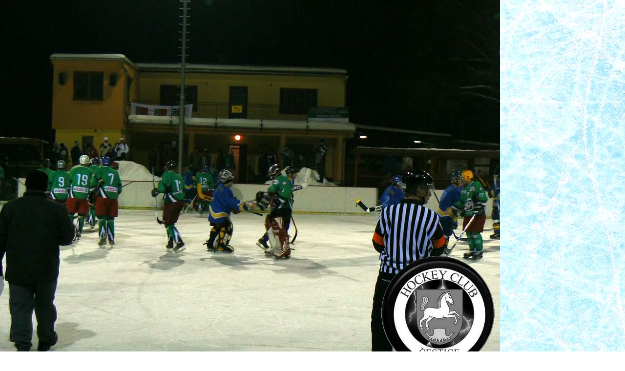

--- FILE ---
content_type: text/html; charset=UTF-8
request_url: https://www.hccestice.cz/fotoalbum/2009---2010/hc-cestice-x-hc-spartak-chocen-b---24_1_2010/p1080156.jpg.-.html
body_size: 881
content:
<?xml version="1.0" encoding="utf-8"?>
<!DOCTYPE html PUBLIC "-//W3C//DTD XHTML 1.0 Transitional//EN" "http://www.w3.org/TR/xhtml1/DTD/xhtml1-transitional.dtd">
<html lang="cs" xml:lang="cs" xmlns="http://www.w3.org/1999/xhtml">

    <head>

        <meta http-equiv="content-type" content="text/html; charset=utf-8" />
        <meta name="description" content="Oficiální stránky hokejového klubu TJ SOKOL Čestice, okres Rychnov nad Kněžnou. " />
        <meta name="keywords" content="HC Čestice,HC,hokej Čestice,Čestice,sport,sokol,stadion,led,brusle,přípravka,žáci,muži,bruslení,TJ SOKOL Čestice" />
        <meta name="robots" content="all,follow" />
        <meta name="author" content="<!--/ u_author /-->" />
        <link rel="stylesheet" href="/style.1759392707.1.css" type="text/css" />
        
        <script type="text/javascript" src="https://www002.estranky.cz/user/js/index.js" id="index_script" ></script>
        <title>
            Hokejový klub Čestice - sezóna 2025/2026
        </title>

        <style>
          body {margin: 0px; padding: 0px;}
        </style>
    </head>
<body>
    <script language="JavaScript" type="text/javascript">
    <!--
      index_setCookieData('index_curr_fullphoto', 707);
    //-->
  </script>
  <a href="javascript: close();"><img src="/img/original/707/p1080156.jpg" border="0" alt="P1080156.JPG" width="1024" height="768"></a>

<!-- NO GEMIUS -->
</body>
</html>
